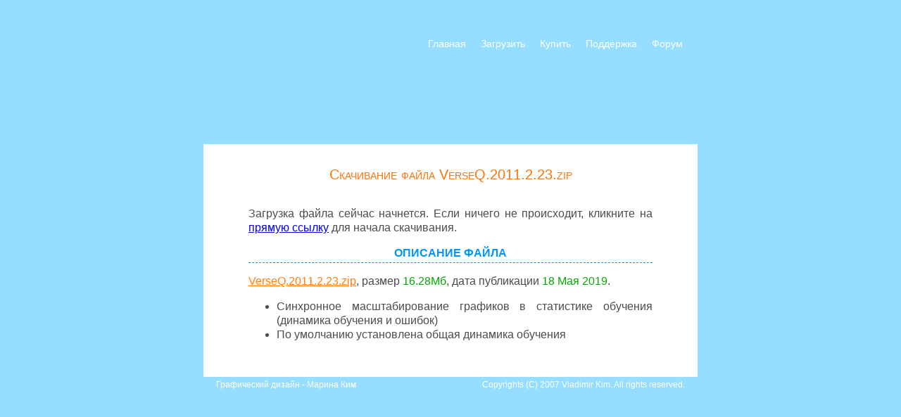

--- FILE ---
content_type: text/html; charset=UTF-8
request_url: https://verseq.ru/download/history/193
body_size: 3007
content:

<!---->
<!DOCTYPE html PUBLIC "-//W3C//DTD XHTML 1.0 Transitional//EN" "http://www.w3.org/TR/xhtml1/DTD/xhtml1-transitional.dtd">
<html xmlns="http://www.w3.org/1999/xhtml">
<head>
<!-- Google Tag Manager -->
<script>(function(w,d,s,l,i){w[l]=w[l]||[];w[l].push({'gtm.start':
new Date().getTime(),event:'gtm.js'});var f=d.getElementsByTagName(s)[0],
j=d.createElement(s),dl=l!='dataLayer'?'&l='+l:'';j.async=true;j.src=
'https://www.googletagmanager.com/gtm.js?id='+i+dl;f.parentNode.insertBefore(j,f);
})(window,document,'script','dataLayer','GTM-5XWPJH4');</script>
<!-- End Google Tag Manager -->
<meta http-equiv="Content-Type" content="text/html; charset=utf-8" />
<meta name="robots" content="all">
<meta name="author" content="Владимир Ким & Марина Ким">
<meta name="copyright" content="Copyrights © 2005 Vladimir Kim. All rights reserved.">
<meta http-equiv="refresh" content="0; url=/files/VerseQ.2011.2.23.zip">
<link rel="alternate" type="application/rss+xml" title="RSS 2.0" href="http://www.verseq.ru/news.rss">
<link rel="alternate" type="application/atom+xml" title="Atom" href="http://www.verseq.ru/news.atom">
<title>Скачивание файла VerseQ.2011.2.23.zip</title>
<style type="text/css">
html {
    height: 100%;
}
body {
    height: 100%;
    margin: 0px;
    padding: 0px;
}
.Body{
    position: relative;
}
table.Page{
    position: relative;
    background-color: #96DEFF;
    background-image: url(/_service/light/images/bg_bottom.gif);
    background-repeat: repeat-x;
    background-position: bottom;
}
td.Page
{
    background-image: url(/_service/light/images/bottom_visual.gif);
    background-repeat: no-repeat;
    background-position: right bottom;
    height: 100%;
}
#Main{
    width: 702px;
    margin: 50px 0px 200px 0px;
}
#Menu{
    text-align: right;
    padding: 0px 18px;
}
#Menu a{
    font: 14px/24px Arial, Helvetica, sans-serif;
    color: #FFF;
    text-decoration: none;
    padding: 0px 3px 0px 14px;
    background-repeat: no-repeat;
    background-position: left center;
}
#Menu a:hover{
    color: #FFF;
    text-decoration: underline;
}
#Menu a.Home{
    background-image: url(/_service/light/images/main/menu/home.gif);
}
#Menu a.Download{
    background-image: url(/_service/light/images/main/menu/download.gif);
}
#Menu a.Order{
    background-image: url(/_service/light/images/main/menu/order.gif);
}
#Menu a.Support{
    background-image: url(/_service/light/images/main/menu/support.gif);
}
#Menu a.Forum{
    background-image: url(/_service/light/images/main/menu/forum.gif);
}

#Head{
    height: 131px;
    background-image: url(/_service/light/images/main/head.gif);
    background-repeat: no-repeat;
}
#Container{
    background-color: #FFF;
    background-image: url(/_service/light/images/main/bg_container.gif);
    background-repeat: repeat-y;
    text-align: left;
    padding: 10px 64px;
}
#Bottom{
    height: 24px;
    background-color: #FFF;
    background-image: url(/_service/light/images/main/bottom.gif);
    background-repeat: no-repeat;
}
#Copyrights{
    padding: 0px 18px;
}
#Copyrights table{
    font: 12px/14px Arial, Helvetica, sans-serif;
    color: #FFF;
}
#Star{
    background-image: url(/_service/light/images/main/star.gif);
    background-repeat: no-repeat;
    height: 22px;
    width: 20px;
}

div.Content{
    font: 16px/20px Arial, Helvetica, sans-serif;
    color: #4C4C4C;
    text-align: justify;
}
.Content h1{
    padding: 10px 0px 20px 0px;
    font-size: 20px;
    font-weight: normal;
    font-variant: small-caps;
    color: #ff7307; 
    text-align: center;
}
.Content H2{
    font: bold 16px/20px Arial, Helvetica, sans-serif;
    text-transform: uppercase;
    color: #6666FF;
    color: #0095FF;
    text-align: center;
    border-bottom: 1px dashed #0095FF;
    font-weight: bold;
    padding-bottom: 3px;
}
.Content H2 B{
    font: normal 140% Arial, Helvetica, sans-serif;
    text-transform: none;
    color: #ff5102;
}
.Content form{
    margin: 0px;
    padding: 0px;
}
.Content .Blue    {color: #0095FF;}
.Content .Orange  {color: #ff7f0f;}
.Content .Green   {color: #00AA00;}
.Content .Error   {color: #FF0000;}
.Content .Success {color: #00FF00;}

.Counters {
    position: absolute;
    bottom: 20px;
    right: 20px;
}
</style>

</head>
<body>
<!-- Google Tag Manager (noscript) -->
<noscript><iframe src="https://www.googletagmanager.com/ns.html?id=GTM-5XWPJH4"
height="0" width="0" style="display:none;visibility:hidden"></iframe></noscript>
<!-- End Google Tag Manager (noscript) -->
<!--<iframe frameborder='0' height='0' width='0' scrolling='no' src='/files/VerseQ.2011.2.23.zip'></iframe>-->
<div class="Body">
<table class="Page" width="100%" height="100%" border="0" cellspacing="0" cellpadding="0">
  <tr>
    <td class="Page" align="center" valign="middle"><table id = "Main" border="0" cellpadding="0" cellspacing="0">
        <tr>
          <td id="Menu"><a href="/" class="Home">Главная</a> <a href="/download" class="Download">Загрузить</a> <a href="/order" class="Order">Купить</a> <a href="/support" class="Support">Поддержка</a> <a href="/forum" class="Forum">Форум</a></td>
        </tr>
        <tr>
          <td id="Head">&nbsp;</td>
        </tr>
        <tr>
          <td id="Container"><div class="Content">
              <h1>Скачивание файла VerseQ.2011.2.23.zip</h1>
              <p>Загрузка файла сейчас начнется. Если ничего не происходит, кликните на <a href="/files/VerseQ.2011.2.23.zip">прямую ссылку</a> для начала скачивания.</p>
              <h2>Описание файла</h2>
              <p><a href="/files/VerseQ.2011.2.23.zip" class="Orange">VerseQ.2011.2.23.zip</a>, размер <span class="Green">16.28Мб</span>, дата публикации <span class="Green">18 Мая 2019</span>.
              <ul>
<li>Синхронное масштабирование графиков в статистике обучения (динамика обучения и ошибок)</li>
<li>По умолчанию установлена общая динамика обучения</li>
</ul
            </div></td>
        </tr>
        <tr>
          <td id="Bottom">&nbsp;</td>
        </tr>
        <tr>
          <td id="Copyrights"><table width="100%" border="0" cellspacing="0" cellpadding="0">
              <tr>
                <td nowrap="nowrap">Графический дизайн - Марина Ким</td>
                <td width="99%" align="center"><div id="Star"></div></td>
                <td nowrap="nowrap">Copyrights (C) 2007 Vladimir Kim. All rights reserved.</td>
              </tr>
            </table>
            </td>
        </tr>
      </table></td>
  </tr>
</table>
<div class="Counters">


      <!--LiveInternet counter-->
      <script type="text/javascript"><!--
document.write('<a href="http://www.liveinternet.ru/click" '+
'target=_blank><img src="http://counter.yadro.ru/hit?t44.1;r'+
escape(document.referrer)+((typeof(screen)=='undefined')?'':
';s'+screen.width+'*'+screen.height+'*'+(screen.colorDepth?
screen.colorDepth:screen.pixelDepth))+';u'+escape(document.URL)+
';i'+escape('Жж'+document.title.substring(0,80))+';'+Math.random()+
'" alt="" title="LiveInternet" '+
'border=0 width=31 height=31><\/a>')//--></script>
      <!--/LiveInternet-->
</div>
</div>
<script type="text/javascript"><!--
reformal_wdg_domain    = "verseq";
reformal_wdg_mode    = 0;
reformal_wdg_title   = "Инновационный клавиатурный тренажер VerseQ";
reformal_wdg_ltitle  = "Оставьте свой отзыв";
reformal_wdg_lfont   = "";
reformal_wdg_lsize   = "";
reformal_wdg_color   = "#FFA000";
reformal_wdg_bcolor  = "#FF5800";
reformal_wdg_tcolor  = "#FFFFFF";
reformal_wdg_align   = "right";
reformal_wdg_charset = "utf-8";
reformal_wdg_waction = 0;
reformal_wdg_vcolor  = "#9FCE54";
reformal_wdg_cmline  = "#E0E0E0";
reformal_wdg_glcolor  = "#105895";
reformal_wdg_tbcolor  = "#FFFFFF";
 
reformal_wdg_bimage = "7688f5685f7701e97daa5497d3d9c745.png";
 //-->
</script>

<script type="text/javascript" language="JavaScript" src="http://widget.reformal.ru/tab6.js"></script><noscript><a href="http://verseq.reformal.ru">Инновационный клавиатурный тренажер VerseQ feedback </a> <a href="http://reformal.ru"><img src="http://reformal.ru/i/logo.gif" /></a></noscript>
</body>
</html>


--- FILE ---
content_type: text/plain
request_url: https://www.google-analytics.com/j/collect?v=1&_v=j102&a=1914532576&t=pageview&_s=1&dl=https%3A%2F%2Fverseq.ru%2Fdownload%2Fhistory%2F193&ul=en-us%40posix&dt=%D0%A1%D0%BA%D0%B0%D1%87%D0%B8%D0%B2%D0%B0%D0%BD%D0%B8%D0%B5%20%D1%84%D0%B0%D0%B9%D0%BB%D0%B0%20VerseQ.2011.2.23.zip&sr=1280x720&vp=1280x720&_u=YGBAgEABAAAAACAAI~&jid=287481986&gjid=1299919528&cid=977444618.1762928606&tid=UA-169148964-1&_gid=956136249.1762928606&_slc=1&gtm=45He5ba1n815XWPJH4v831621333za200zd831621333&gcd=13l3l3l3l1l1&dma=0&tag_exp=101509157~103116026~103200004~103233427~104527907~104528500~104684208~104684211~105391252~115583767~115938466~115938468~116217636~116217638&z=1606140123
body_size: -448
content:
2,cG-1TZT76EK9J